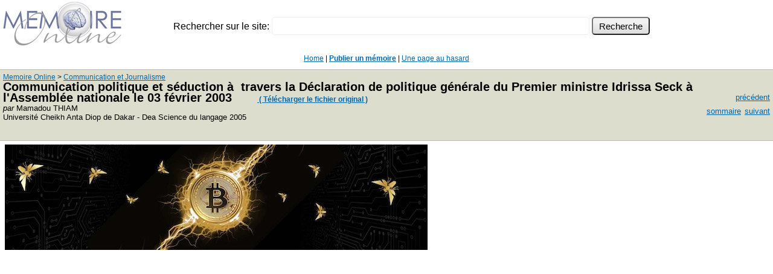

--- FILE ---
content_type: text/html
request_url: https://www.memoireonline.com/01/06/101/m_communication-politique-et-seduction6.html
body_size: 3750
content:
<html><head>
<meta http-equiv="Content-Type" content="text/html; charset=iso-8859-1">
<meta name="viewport" content="width=device-width, initial-scale=1">
<title>Memoire Online - Communication politique et s&eacute;duction &agrave;  travers la D&eacute;claration de politique g&eacute;n&eacute;rale du Premier ministre Idrissa Seck &agrave;  l'Assembl&eacute;e nationale le 03 f&eacute;vrier 2003 - Mamadou THIAM</title><meta property="og:image" content="http://memoireonline.com/logo_100x100.jpg">
            <meta property="og:type" content="article"/>
            <meta property="og:site_name" content="Memoire Online"/>	    
    <link rel=stylesheet href="https://www.memoireonline.com/css/stylee.css" type="text/css">
<link rel="shortcut icon" type="image/png" href="https://www.memoireonline.com/favicon.png">
</head><body>
<div class="bitcoin" id="bitcoin"><span class="bitcoin"><span class="pub">WOW !! MUCH LOVE ! SO WORLD PEACE !<br></span>Fond bitcoin pour l'am&eacute;lioration du site: <a href='https://blockchain.info/address/1memzGeKS7CB3ECNkzSn2qHwxU6NZoJ8o'>1memzGeKS7CB3ECNkzSn2qHwxU6NZoJ8o</a>
<br>&nbsp;&nbsp;Dogecoin (tips/pourboires): <a class='dogecoin' id='dogecoin' href='dogecoin:DCLoo9Dd4qECqpMLurdgGnaoqbftj16Nvp'>DCLoo9Dd4qECqpMLurdgGnaoqbftj16Nvp</a>
 </span></div>
<table><tr><td width="270px"><img src="https://www.memoireonline.com/logo_200px.jpg" width="200"></td><td><br>
<form action="https://www.memoireonline.com/recherche3.html" class="search" id="recherche-memoireonline">
<div class="recherche_b">
<input type="hidden" name="cof" value="FORID:11" /><input type="hidden" name="ie" value="ISO-8859-15" />
Rechercher sur le site:
<input type="text" id="recherche_q" name="q" size="84" maxlength="255" value=""></input>
<input type="hidden" name="cx" value="partner-pub-2070567197244873:mqp2ps9rfo1" />
<input type="submit" class="lsd2" name="sa" value=" Recherche " /></div></form>
<script type="text/javascript" src="//www.google.fr/cse/brand?form=cse-search-box&amp;lang=fr"></script></td></tr></table><br>
<span class="lme"><div align="center">
<a href="https://www.memoireonline.com/">Home</a> | <b><a href="https://www.memoireonline.com/up/publication.html">Publier un m&eacute;moire</a></b> | <a href="https://www.memoireonline.com/chance.php">Une page au hasard</a></td>
</div></span><br><table width="100%" border="0" cellspacing="0" cellpadding="0" bordercolor="#000000" bgcolor="#DDDDCC" class=rgt><tr><td>
<p><div itemscope itemtype="http://data-vocabulary.org/Breadcrumb" style='display:inline;font-size:12px;margin-top:18px;margin-bottom:18px;padding-bottom:10px;'><a href="https://www.memoireonline.com/" itemprop="url"><span itemprop="title">Memoire Online</span></a>&nbsp;>&nbsp;<div itemprop="child" itemscope itemtype="http://data-vocabulary.org/Breadcrumb" style='display:inline;'><a href="https://www.memoireonline.com/sommaires/communication-journalisme.html" itemprop="url"><span itemprop="title">Communication et Journalisme</span></a></div></div><br><h1 class='entete'>Communication politique et s&eacute;duction &agrave;  travers la D&eacute;claration de politique g&eacute;n&eacute;rale du Premier ministre Idrissa Seck &agrave;  l'Assembl&eacute;e nationale le 03 f&eacute;vrier 2003</h1><span class='clink'><a href="https://www.memoireonline.com/a/fr/cart/add/101"> ( T&eacute;l&eacute;charger le fichier original )</a></span><br><font size="2" face="Arial, Helvetica, sans-serif"><i>par</i> Mamadou THIAM <br> Universit&eacute; Cheikh Anta Diop de Dakar&nbsp;-&nbsp;Dea Science du langage&nbsp;2005<br></font>&nbsp;&nbsp;<br></td><td> 
  
   
	 
  

	 <p align="right"><font size="2" face="Arial, Helvetica, sans-serif"><a href="m_communication-politique-et-seduction5.html">pr&eacute;c&eacute;dent</a></font>
	 <font size="2" face="Arial, Helvetica, sans-serif"><a href="m_communication-politique-et-seduction.html">sommaire</a></font>
	 <font size="2" face="Arial, Helvetica, sans-serif"><a href="m_communication-politique-et-seduction7.html">suivant</a></font>
	 </p></td></tr></table></td></tr></table><table width="100%" cellspacing="0" cellpadding="0"><tr><td valign="top" id="clickInText" class="core">
<div class="mban0">

<a title="Professional Development Course: Bitcoin for Developers" href="https://learn.saylor.org/course/CS120"><img width="700" src="https://www.memoireonline.com/cyberhornets_700px.jpg" alt="Bitcoin is a swarm of cyber hornets serving the goddess of wisdom, feeding on the fire of truth, exponentially growing ever smarter, faster, and stronger behind a wall of encrypted energy"></a>

</div>


<h4><A NAME="_Toc121819985"></A><A NAME="toc16"></A>1.4 Organisation et
d&eacute;roulement</h4>

<p Align=justify>Comme pr&eacute;cis&eacute; plus haut,  la D&eacute;claration
de politique g&eacute;n&eacute;rale s'inscrit dans le cadre d'un d&eacute;bat
organis&eacute; et structur&eacute;. En effet, le d&eacute;bat est r&eacute;gi
par des r&egrave;gles bien pr&eacute;cises qui en garantissent le bon
d&eacute;roulement.</p>


<h5><A NAME="_Toc121819986"></A><A NAME="toc17"></A>1.4.1 Mode de
d&eacute;roulement </h5>

<p Align=justify>Les acteurs directs du d&eacute;bat de politique
g&eacute;n&eacute;rale sont&nbsp;: le Premier ministre, les
d&eacute;put&eacute;s, le Pr&eacute;sident de l'Assembl&eacute;e nationale.</p>
<p Align=justify>Le d&eacute;bat de politique g&eacute;n&eacute;rale comporte
quatre phases&nbsp;: l'ouverture de la s&eacute;ance, la d&eacute;claration du
Premier ministre, la discussion g&eacute;n&eacute;rale et la cl&ocirc;ture de
la s&eacute;ance. Le Pr&eacute;sident de l'Assembl&eacute;e Nationale ouvre,
cl&ocirc;t la  s&eacute;ance, et assure la mod&eacute;ration des d&eacute;bats.
Le Premier ministre, une fois la s&eacute;ance ouverte, proc&egrave;de &agrave;
sa d&eacute;claration de politique g&eacute;n&eacute;rale qui lui permet de
d&eacute;cliner son programme. </p>
<p Align=justify>La discussion g&eacute;n&eacute;rale, quant &agrave;  elle, se
d&eacute;roule en quatre &eacute;tapes&nbsp;: </p>
<p Align=justify>- Premi&egrave;re s&eacute;ance de questions des
d&eacute;put&eacute;s<sup>5<a name="fnref5"></a>(<A HREF="#fn5">*</A>)</sup>
r&eacute;ponse du Premier ministre&nbsp;;</p>
<p Align=justify>- Deuxi&egrave;me s&eacute;ance de questions des
d&eacute;put&eacute;s </p>
<p Align=justify>- R&eacute;ponse du Premier ministre.</p>


<h5><A NAME="_Toc121819987"></A><A NAME="toc18"></A>1.4.2 Lieu de
d&eacute;roulement</h5>

<p Align=justify>La D&eacute;claration de politique de g&eacute;n&eacute;rale
et les d&eacute;bats qui l'on suivie se sont d&eacute;roul&eacute;s dans
l'h&eacute;micycle de l'Assembl&eacute;e nationale. Cet h&eacute;micycle, de
forme circulaire, favorise les &eacute;changes. Les diff&eacute;rentes
composantes de l`Assembl&eacute;e, dispos&eacute;es en demi-cercle, font face
au Pr&eacute;sident de l'Institution dont le si&egrave;ge est haut
perch&eacute;. </p>
<p Align=justify>Le Premier ministre et les membres du Gouvernement sont
plac&eacute;s sur un des coins de l'h&eacute;micycle, &agrave; la droite du
Pr&eacute;sident. Juste en dessous du Pr&eacute;sident, se situe la tribune
&agrave; partir de laquelle les orateurs peuvent venir pour s`exprimer.</p>
<p Align=center><img src="communication-politique-et-seduction2.png" alt=""></p>
<p Align=left><strong>Illustration 1 vue d'ensemble de l'h&eacute;micycle de
l'Assembl&eacute;e Nationale </strong></p>
<A NAME="fn5"></a>
<p Align=justify class="notes"><A HREF="#fnref5">*</a> <sup>5</sup> Les interventions ont
&eacute;t&eacute; r&eacute;parties proportionnellement au poids politique des
diff&eacute;rentes entit&eacute;s repr&eacute;sent&eacute;es &agrave;
l'Assembl&eacute;e&nbsp;: Groupe Parlementaire Lib&eacute;ral et
D&eacute;mocratique (majoritaire), Groupe Parlementaire de l'Espoir, Groupe
Parlementaire D&eacute;mocratie - Justice -Solidarit&eacute;, et
non-inscrits.</p>

<table width="100%" border="0" cellspacing="0" cellpadding="0" bgcolor="#DDDDCC"><tr><td><p align="right"><font size="2" face="Arial, Helvetica, sans-serif"><a href="m_communication-politique-et-seduction5.html">pr&eacute;c&eacute;dent</a></font>
	 <font size="2" face="Arial, Helvetica, sans-serif"><a href="m_communication-politique-et-seduction.html">sommaire</a></font>
	 <font size="2" face="Arial, Helvetica, sans-serif"><a href="m_communication-politique-et-seduction7.html">suivant</a></font>
	 </p></td></tr></table>
</td><td valign=top>
<div class="mpu">

</div>
<br><br><br></td></tr></table><br><center><br>
<div class="mban1">

<img src="https://www.memoireonline.com/xrp2.jpg" alt="Extinction Rebellion">

</div>

<div class=gs2> <form action="https://www.memoireonline.com/recherche3.html" class="search" id="recherche-memoireonline"><div class="recherche_b">
<input type="hidden" name="cof" value="FORID:11" />
<input type="hidden" name="ie" value="ISO-8859-15" />Rechercher sur le site:<input type="text" id="recherche_q2" name="q" size="84" maxlength="255" value="">
<input type="hidden" name="cx" value="partner-pub-2070567197244873:mqp2ps9rfo1" />
</input><input type="submit" class="lsd2" name="sa" value=" Recherche " />
</div></form><script type="text/javascript" src="//www.google.fr/cse/brand?form=cse-search-box&amp;lang=fr"></script></div>
<br>
<script async src="//pagead2.googlesyndication.com/pagead/js/adsbygoogle.js"></script>
<!-- 2019_contenu_2 -->
<ins class="adsbygoogle"
     style="display:inline-block;width:728px;height:90px"
     data-ad-client="ca-pub-2070567197244873"
     data-ad-slot="3030013903"></ins>
<script>
(adsbygoogle = window.adsbygoogle || []).push({});
</script>
<br><br>
<script async src="https://pagead2.googlesyndication.com/pagead/js/adsbygoogle.js?client=ca-pub-2070567197244873"
     crossorigin="anonymous"></script>
<br><br>
<br><br><b>Changeons ce systeme injuste, <a href="https://www.anah.gouv.fr/anatheque/le-guide-du-syndic-benevole"> Soyez votre propre syndic</a></b><br>

<img width="200" src="/dogecoin.png">
<br><br><div align="center" class="footer"><b>&copy; Memoire Online 2000-2023</b><br>Pour toute question contactez le <a href=mailto:webmaster@memoireonline.com>webmaster</a><br>
</div></div><br><div><span><font size="2" face="courier">&quot;La premi&egrave;re panac&eacute;e d'une nation mal gouvern&eacute;e est l'inflation mon&eacute;taire, la seconde, c'est la guerre. Tous deux apportent une prosp&eacute;rit&eacute; temporaire, tous deux apportent une ruine permanente. Mais tous deux sont le refuge des opportunistes politiques et &eacute;conomiques&quot;</font></span>&nbsp;&nbsp;&nbsp;<span class="footerquotezauthor"><font size="2" face="courier"><b>Hemingway</b></font></span></div><br><br><script type="text/javascript">
  var _gaq = _gaq || [];
  _gaq.push(['_setAccount', 'UA-295564-1']);
  _gaq.push(['_trackPageview']);

  (function() {
    var ga = document.createElement('script'); ga.type = 'text/javascript'; ga.async = true;
    ga.src = ('https:' == document.location.protocol ? 'https://ssl' : 'http://www') + '.google-analytics.com/ga.js';
    var s = document.getElementsByTagName('script')[0]; s.parentNode.insertBefore(ga, s);
  })();
</script>
<script defer src="https://static.cloudflareinsights.com/beacon.min.js/vcd15cbe7772f49c399c6a5babf22c1241717689176015" integrity="sha512-ZpsOmlRQV6y907TI0dKBHq9Md29nnaEIPlkf84rnaERnq6zvWvPUqr2ft8M1aS28oN72PdrCzSjY4U6VaAw1EQ==" data-cf-beacon='{"version":"2024.11.0","token":"9710b45dfc3e4db1b4d80a16cd2a37a7","r":1,"server_timing":{"name":{"cfCacheStatus":true,"cfEdge":true,"cfExtPri":true,"cfL4":true,"cfOrigin":true,"cfSpeedBrain":true},"location_startswith":null}}' crossorigin="anonymous"></script>
</body></html>

--- FILE ---
content_type: text/html; charset=utf-8
request_url: https://www.google.com/recaptcha/api2/aframe
body_size: 248
content:
<!DOCTYPE HTML><html><head><meta http-equiv="content-type" content="text/html; charset=UTF-8"></head><body><script nonce="YO37HYoHorFztDxNVwu8XA">/** Anti-fraud and anti-abuse applications only. See google.com/recaptcha */ try{var clients={'sodar':'https://pagead2.googlesyndication.com/pagead/sodar?'};window.addEventListener("message",function(a){try{if(a.source===window.parent){var b=JSON.parse(a.data);var c=clients[b['id']];if(c){var d=document.createElement('img');d.src=c+b['params']+'&rc='+(localStorage.getItem("rc::a")?sessionStorage.getItem("rc::b"):"");window.document.body.appendChild(d);sessionStorage.setItem("rc::e",parseInt(sessionStorage.getItem("rc::e")||0)+1);localStorage.setItem("rc::h",'1768968268284');}}}catch(b){}});window.parent.postMessage("_grecaptcha_ready", "*");}catch(b){}</script></body></html>